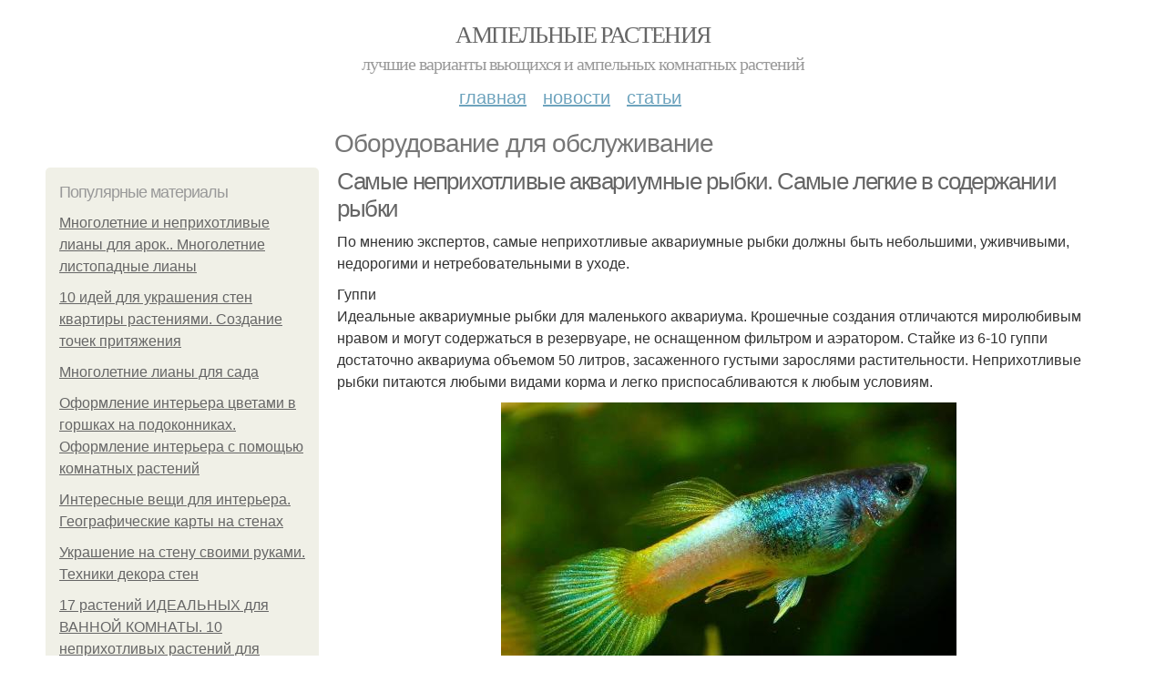

--- FILE ---
content_type: text/html; charset=utf-8
request_url: https://ampelnye-rasteniya.aystroika.info/oborudovanie-dlya-obsluzhivanie
body_size: 10933
content:
<!DOCTYPE html PUBLIC "-//W3C//DTD XHTML+RDFa 1.0//EN"
  "http://www.w3.org/MarkUp/DTD/xhtml-rdfa-1.dtd">
<html xmlns="http://www.w3.org/1999/xhtml" xml:lang="ru" version="XHTML+RDFa 1.0" dir="ltr"
  xmlns:content="http://purl.org/rss/1.0/modules/content/"
  xmlns:dc="http://purl.org/dc/terms/"
  xmlns:foaf="http://xmlns.com/foaf/0.1/"
  xmlns:og="http://ogp.me/ns#"
  xmlns:rdfs="http://www.w3.org/2000/01/rdf-schema#"
  xmlns:sioc="http://rdfs.org/sioc/ns#"
  xmlns:sioct="http://rdfs.org/sioc/types#"
  xmlns:skos="http://www.w3.org/2004/02/skos/core#"
  xmlns:xsd="http://www.w3.org/2001/XMLSchema#">
<head profile="http://www.w3.org/1999/xhtml/vocab">
  <meta http-equiv="Content-Type" content="text/html; charset=utf-8" />
<meta name="Generator" content="Drupal 7 (http://drupal.org)" />
<link rel="alternate" type="application/rss+xml" title="RSS - Оборудование для обслуживание" href="https://ampelnye-rasteniya.aystroika.info/taxonomy/term/2123/feed" />
<link rel="canonical" href="/oborudovanie-dlya-obsluzhivanie" />
<link rel="shortlink" href="/taxonomy/term/2123" />
<meta property="description" content="Оборудование для обслуживание. Самые неприхотливые аквариумные рыбки. Самые легкие в содержании рыбки" />
<meta about="/oborudovanie-dlya-obsluzhivanie" typeof="skos:Concept" property="rdfs:label skos:prefLabel" content="Оборудование для обслуживание" />
<meta name="viewport" content="width=device-width, initial-scale=1, maximum-scale=1, minimum-scale=1, user-scalable=no" />
  <title>Оборудование для обслуживание | Ампельные растения</title>
  
    <link rel="shortcut icon" href="https://ampelnye-rasteniya.aystroika.info/sites/default/files/favicons/ampelnye-rasteniya.aystroika.info/favicon.ico">
    <link rel="apple-touch-icon" href="https://ampelnye-rasteniya.aystroika.info/sites/default/files/favicons/ampelnye-rasteniya.aystroika.info/apple-icon-152x152.ico">
    <link rel="apple-touch-icon" sizes="57x57" href="https://ampelnye-rasteniya.aystroika.info/sites/default/files/favicons/ampelnye-rasteniya.aystroika.info/apple-icon-57x57.ico">
    <link rel="apple-touch-icon" sizes="60x60" href="https://ampelnye-rasteniya.aystroika.info/sites/default/files/favicons/ampelnye-rasteniya.aystroika.info/apple-icon-60x60.ico">
    <link rel="apple-touch-icon" sizes="72x72" href="https://ampelnye-rasteniya.aystroika.info/sites/default/files/favicons/ampelnye-rasteniya.aystroika.info/apple-icon-72x72.ico">
    <link rel="apple-touch-icon" sizes="76x76" href="https://ampelnye-rasteniya.aystroika.info/sites/default/files/favicons/ampelnye-rasteniya.aystroika.info/apple-icon-76x76.ico">
    <link rel="apple-touch-icon" sizes="114x114" href="https://ampelnye-rasteniya.aystroika.info/sites/default/files/favicons/ampelnye-rasteniya.aystroika.info/apple-icon-114x114.ico">
    <link rel="apple-touch-icon" sizes="120x120" href="https://ampelnye-rasteniya.aystroika.info/sites/default/files/favicons/ampelnye-rasteniya.aystroika.info/apple-icon-120x120.ico">
    <link rel="apple-touch-icon" sizes="144x144" href="https://ampelnye-rasteniya.aystroika.info/sites/default/files/favicons/ampelnye-rasteniya.aystroika.info/apple-icon-144x144.ico">
    <link rel="apple-touch-icon" sizes="152x152" href="https://ampelnye-rasteniya.aystroika.info/sites/default/files/favicons/ampelnye-rasteniya.aystroika.info/apple-icon-152x152.ico">
    <link rel="apple-touch-icon" sizes="180x180" href="https://ampelnye-rasteniya.aystroika.info/sites/default/files/favicons/ampelnye-rasteniya.aystroika.info/apple-icon-180x180.ico">
    <link rel="icon" type="image/x-icon" sizes="192x192"  href="https://ampelnye-rasteniya.aystroika.info/sites/default/files/favicons/ampelnye-rasteniya.aystroika.info/android-icon-.ico">
    <link rel="icon" type="image/x-icon" sizes="32x32" href="https://ampelnye-rasteniya.aystroika.info/sites/default/files/favicons/ampelnye-rasteniya.aystroika.info/favicon-32x32.ico">
    <link rel="icon" type="image/x-icon" sizes="96x96" href="https://ampelnye-rasteniya.aystroika.info/sites/default/files/favicons/ampelnye-rasteniya.aystroika.info/favicon-96x96.ico">
    <link rel="icon" type="image/x-icon" sizes="16x16" href="https://ampelnye-rasteniya.aystroika.info/sites/default/files/favicons/ampelnye-rasteniya.aystroika.info/favicon-16x16.ico">
      
  <link type="text/css" rel="stylesheet" href="https://ampelnye-rasteniya.aystroika.info/sites/default/files/css/css_pbm0lsQQJ7A7WCCIMgxLho6mI_kBNgznNUWmTWcnfoE.css" media="all" />
<link type="text/css" rel="stylesheet" href="https://ampelnye-rasteniya.aystroika.info/sites/default/files/css/css_uGbAYUquy_hLL8-4YI1pUCShW2j1u-tewieW2F4S-ks.css" media="all" />
<link type="text/css" rel="stylesheet" href="https://ampelnye-rasteniya.aystroika.info/sites/default/files/css/css_AK7pOwvoGKo7KAdPeyO7vi8lk2hYd9Tl8Rg7d_fs8bA.css" media="all" />
<link type="text/css" rel="stylesheet" href="https://ampelnye-rasteniya.aystroika.info/sites/default/files/css/css_GnSJnJwZpw5x8LPEvbMVTFYD0dbqyST8I0Lgjf3XhEQ.css" media="all" />

<!--[if (lt IE 9)&(!IEMobile)]>
<link type="text/css" rel="stylesheet" href="https://ampelnye-rasteniya.aystroika.info/sites/default/files/css/css_Y9H6ZgM8S7Ph_p29B_KBaxq9EQqC8xn0-GAMjkgcgSA.css" media="all" />
<![endif]-->

<!--[if gte IE 9]><!-->
<link type="text/css" rel="stylesheet" href="https://ampelnye-rasteniya.aystroika.info/sites/default/files/css/css_Qrfa32N2WsVZ27_5JZfEfrFlTHWWyJ9kmqxW78UW0AQ.css" media="all" />
<!--<![endif]-->
  
        
      
      
      
        
      
    
    
    
      
  
</head>
<body class="html not-front not-logged-in page-taxonomy page-taxonomy-term page-taxonomy-term- page-taxonomy-term-2123 context-oborudovanie-dlya-obsluzhivanie" itemscope itemtype="http://schema.org/WebPage">
  <div id="fb-root"></div>
    <div class="page clearfix" id="page">
      <header id="section-header" class="section section-header">
  <div id="zone-user-wrapper" class="zone-wrapper zone-user-wrapper clearfix">  
  <div id="zone-user" class="zone zone-user clearfix container-12">
    <div class="grid-8 region region-user-first" id="region-user-first">
  <div class="region-inner region-user-first-inner">
    <div class="block block-block block-2 block-block-2 odd block-without-title" id="block-block-2">
  <div class="block-inner clearfix">
                
    <div class="content clearfix">
      <!-- Yandex.Metrika counter -->
<script type="text/javascript" >
   (function(m,e,t,r,i,k,a){m[i]=m[i]||function(){(m[i].a=m[i].a||[]).push(arguments)};
   m[i].l=1*new Date();k=e.createElement(t),a=e.getElementsByTagName(t)[0],k.async=1,k.src=r,a.parentNode.insertBefore(k,a)})
   (window, document, "script", "https://cdn.jsdelivr.net/npm/yandex-metrica-watch/tag.js", "ym");

   ym(85483150, "init", {
        clickmap:true,
        trackLinks:true,
        accurateTrackBounce:true
   });
</script>
<noscript><div><img src="https://mc.yandex.ru/watch/85483150" style="position:absolute; left:-9999px;" alt="" /></div></noscript>
<!-- /Yandex.Metrika counter -->    </div>
  </div>
</div>  </div>
</div>  </div>
</div><div id="zone-branding-wrapper" class="zone-wrapper zone-branding-wrapper clearfix">  
  <div id="zone-branding" class="zone zone-branding clearfix container-12">
    <div class="grid-12 region region-branding" id="region-branding">
  <div class="region-inner region-branding-inner">
        <div class="branding-data clearfix">
                        <hgroup class="site-name-slogan">        
                                <h2 class="site-name"><a href="/" title="Главная">Ампельные растения</a></h2>
                                        <h6 class="site-slogan">Лучшие варианты вьющихся и ампельных комнатных растений</h6>
              </hgroup>
          </div>
          </div>
</div>  </div>
</div><div id="zone-menu-wrapper" class="zone-wrapper zone-menu-wrapper clearfix">  
  <div id="zone-menu" class="zone zone-menu clearfix container-12">
    <div class="grid-12 region region-menu" id="region-menu">
  <div class="region-inner region-menu-inner">
        <nav class="navigation">
      <h2 class="element-invisible">Main menu</h2><ul id="main-menu" class="links inline clearfix main-menu"><li class="menu-668 first"><a href="/">Главная</a></li><li class="menu-669"><a href="/novosti">Новости</a></li><li class="menu-670 last"><a href="/stati">Статьи</a></li></ul>          </nav>
          </div>
</div>
  </div>
</div></header>    
      <section id="section-content" class="section section-content">
  <div id="zone-content-wrapper" class="zone-wrapper zone-content-wrapper clearfix">  
  <div id="zone-content" class="zone zone-content clearfix container-12">    
          <div id="breadcrumb" class="grid-12" itemscope itemtype="https://schema.org/BreadcrumbList" ><span itemprop="itemListElement" itemscope itemtype="https://schema.org/ListItem"><a href="/" itemprop="item"><span itemprop="name">Главная</span>
            <meta itemprop="position" content="1" /></a></span> » <span itemprop="itemListElement" itemscope itemtype="https://schema.org/ListItem"><span itemprop="item"><span itemprop="name">Оборудование для обслуживание</span>
            <meta itemprop="position" content="2" /></span></span></div>
        
          
        <h1 class="title" id="page-title">Оборудование для обслуживание</h1>
          
    <aside class="grid-3 region region-sidebar-first" id="region-sidebar-first">
  <div class="region-inner region-sidebar-first-inner">
    <section class="block block-mainsitesettings block-mainsitesettings-popular block-mainsitesettings-mainsitesettings-popular odd" id="block-mainsitesettings-mainsitesettings-popular">
  <div class="block-inner clearfix">
              <h2 class="block-title">Популярные материалы</h2>
            
    <div class="content clearfix">
      <div class="item-list"><h3>Today's:</h3><ul><li class="first"><a href="/stati/mnogoletnie-i-neprihotlivye-liany-dlya-arok-mnogoletnie-listopadnye-liany">Многолетние и неприхотливые лианы для арок.. Многолетние листопадные лианы</a></li><li><a href="/novosti/10-idey-dlya-ukrasheniya-sten-kvartiry-rasteniyami-sozdanie-tochek-prityazheniya">10 идей для украшения стен квартиры растениями. Создание точек притяжения</a></li><li><a href="/stati/mnogoletnie-liany-dlya-sada">Многолетние лианы для сада</a></li><li><a href="/stati/oformlenie-interera-cvetami-v-gorshkah-na-podokonnikah-oformlenie-interera-s-pomoshchyu">Оформление интерьера цветами в горшках на подоконниках. Оформление интерьера с помощью комнатных растений</a></li><li><a href="/novosti/interesnye-veshchi-dlya-interera-geograficheskie-karty-na-stenah">Интересные вещи для интерьера. Географические карты на стенах</a></li><li><a href="/novosti/ukrashenie-na-stenu-svoimi-rukami-tehniki-dekora-sten">Украшение на стену своими руками. Техники декора стен</a></li><li class="last"><a href="/stati/17-rasteniy-idealnyh-dlya-vannoy-komnaty-10-neprihotlivyh-rasteniy-dlya-vannoy-komnaty-stoit">17 растений ИДЕАЛЬНЫХ для ВАННОЙ КОМНАТЫ. 10 неприхотливых растений для ванной комнаты. Стоит ли ставить здесь цветы с такой влажностью?</a></li></ul></div><br />    </div>
  </div>
</section>  </div>
</aside><div class="grid-9 region region-content" id="region-content">
  <div class="region-inner region-content-inner">
    <a id="main-content"></a>
    
                <div class="block block-system block-main block-system-main odd block-without-title" id="block-system-main">
  <div class="block-inner clearfix">
                
    <div class="content clearfix">
      <div class="term-listing-heading"><div id="taxonomy-term-2123" class="taxonomy-term vocabulary-sub-categorys">

  
  <div class="content">
      </div>

</div>
</div><div about="/novosti/samye-neprihotlivye-akvariumnye-rybki-samye-legkie-v-soderzhanii-rybki" typeof="sioc:Item foaf:Document" class="node node-content node-promoted node-teaser node-published node-not-sticky author-root odd clearfix" id="node-content-5450">
          <div>
    <div class="article-created">05.06.2022 в 21:29</div>
    <h2 property="dc:title" datatype="" class="node-title"><a href="/novosti/samye-neprihotlivye-akvariumnye-rybki-samye-legkie-v-soderzhanii-rybki" title="Самые неприхотливые аквариумные рыбки. Самые легкие в содержании рыбки">Самые неприхотливые аквариумные рыбки. Самые легкие в содержании рыбки</a></h2>
  </div>
        
  
  <div class="content clearfix">
    <div class="field field-name-body field-type-text-with-summary field-label-hidden"><div class="field-items"><div class="field-item even" property="content:encoded"><p>По мнению экспертов, самые неприхотливые аквариумные рыбки должны быть небольшими, уживчивыми, недорогими и нетребовательными в уходе.</p>Гуппи<p>Идеальные аквариумные рыбки для маленького аквариума. Крошечные создания отличаются миролюбивым нравом и могут содержаться в резервуаре, не оснащенном фильтром и аэратором. Стайке из 6-10 гуппи достаточно аквариума объемом 50 литров, засаженного густыми зарослями растительности. Неприхотливые рыбки питаются любыми видами корма и легко приспосабливаются к любым условиям.</p><p><a href="/novosti/samye-neprihotlivye-akvariumnye-rybki-samye-legkie-v-soderzhanii-rybki" title="Самые неприхотливые аквариумные рыбки. Самые легкие в содержании рыбки" ><img src="https://ampelnye-rasteniya.aystroika.info/sites/default/files/i/ampelnye-rasteniya.aystroika.info/15522/0-6/7d5f8e18fd74.jpg" alt="Самые неприхотливые аквариумные рыбки. Самые легкие в содержании рыбки"></a></p></div></div></div>  </div>
  
  <div class="clearfix">
                <div class="links node-links clearfix"><ul class="links inline"><li class="node-readmore first last"><a href="/novosti/samye-neprihotlivye-akvariumnye-rybki-samye-legkie-v-soderzhanii-rybki" rel="tag" title="Самые неприхотливые аквариумные рыбки. Самые легкие в содержании рыбки">Читать дальше →</a></li></ul></div>
          
      
        
  
    
  </div>
</div>




<div about="/novosti/12-luchshih-akvariumnyh-rasteniy-vidy-akvariumnyh-rasteniy" typeof="sioc:Item foaf:Document" class="node node-content node-promoted node-teaser node-published node-not-sticky author-root even clearfix" id="node-content-5449">
          <div>
    <div class="article-created">05.06.2022 в 06:19</div>
    <h2 property="dc:title" datatype="" class="node-title"><a href="/novosti/12-luchshih-akvariumnyh-rasteniy-vidy-akvariumnyh-rasteniy" title="12 лучших аквариумных растений. Виды аквариумных растений">12 лучших аквариумных растений. Виды аквариумных растений</a></h2>
  </div>
        
  
  <div class="content clearfix">
    <div class="field field-name-body field-type-text-with-summary field-label-hidden"><div class="field-items"><div class="field-item even" property="content:encoded"><p>Аквариумные растения принято классифицировать в зависимости от того, в каких условиях они обитают. Некоторые могут свободно плавать в воде и ни к чему не крепиться, а некоторым для полноценного существования необходим грунт .</p>Аквариумные растения, высаживаемые в грунт<p>Водные растения, относящиеся к данному типу, способны цвести под водой или выносить на поверхность водоема стебель, на котором образуется цветок. Яркими представителями этого вида служат:</p><a href="/novosti/12-luchshih-akvariumnyh-rasteniy-vidy-akvariumnyh-rasteniy" title="12 лучших аквариумных растений. Виды аквариумных растений" ><img src="https://ampelnye-rasteniya.aystroika.info/sites/default/files/i/ampelnye-rasteniya.aystroika.info/15522/0-6/48daf213f1b0.jpg"></a></div></div></div>  </div>
  
  <div class="clearfix">
                <div class="links node-links clearfix"><ul class="links inline"><li class="node-readmore first last"><a href="/novosti/12-luchshih-akvariumnyh-rasteniy-vidy-akvariumnyh-rasteniy" rel="tag" title="12 лучших аквариумных растений. Виды аквариумных растений">Читать дальше →</a></li></ul></div>
          
      
        
  
    
  </div>
</div>




<h2>Последние обновления на сайте:</h2>1. <a href="/stati/15-luchshih-komnatnyh-rasteniy-specialno-dlya-lentyaev?new_time=06-12-2022-11-57-54">15 лучших комнатных растений специально для лентяев. </a><br>2. <a href="/stati/dekor-komnaty-svoimi-rukami-chto-ispolzovat-dlya-podelok?new_time=28-11-2022-18-44-27">Декор комнаты своими руками. Что использовать для поделок?</a><br>3. <a href="/novosti/luchshie-tenelyubivye-i-tenevynoslivye-rasteniya-dlya-dachi-i-sada-tenevynoslivye-cvety-dlya?new_time=19-11-2022-16-51-03">Лучшие тенелюбивые и теневыносливые растения для дачи и сада. ТЕНЕВЫНОСЛИВЫЕ ЦВЕТЫ ДЛЯ ДАЧИ</a><br>4. <a href="/novosti/dazhe-esli-cvety-v-raznorodnyh-gorshkah-cvety-v-kashpo-kompoziciya-raduyushchaya-glaz?new_time=22-10-2022-20-51-16">Даже если цветы в разнородных горшках. Цветы в кашпо: композиция, радующая глаз</a><br>5. <a href="/novosti/dekorativnye-derevya-i-kustarniki-dobavlenie-stati-v-novuyu-podborku?new_time=19-10-2022-08-50-30">Декоративные деревья и кустарники. Добавление статьи в новую подборку</a><br>6. <a href="/stati/24-dekorativnyh-cvetushchih-kustarnika-dlya-dachi-i-sada-cvetushchie-krasivye-kustarniki?new_time=14-10-2022-10-35-11">24 декоративных цветущих кустарника для дачи и сада. Цветущие красивые кустарники</a><br>7. <a href="/stati/vybiraem-dekorativnye-kustarniki-dlya-dachi-dekorativnye-kustarniki-nazvaniya-foto-i-opisaniya?new_time=11-10-2022-04-26-07">Выбираем декоративные кустарники для дачи. Декоративные кустарники: названия, фото и описания (каталог)</a><br>8. <a href="/novosti/delenie-derevev-i-kustarnikov-po-vysote-prirost-sredniy-i-tekushchiy?new_time=08-10-2022-05-12-10">Деление деревьев и кустарников по высоте. Прирост средний и текущий</a><br>9. <a href="/novosti/komnatnyy-cvetok-pohozhiy-na-petuniyu-cvety-pohozhie-na-petuniyu-shodstva-i-razlichiya?new_time=04-10-2022-20-10-48">Комнатный цветок похожий на петунию. Цветы, похожие на петунию: сходства и различия</a><br>10. <a href="/novosti/8-krasivo-cvetushchih-cvetov-samye-krasivye-cvety-cvetushchie-v-konce-leta-i-osenyu-letniki?new_time=04-10-2022-20-00-58">8 красиво цветущих цветов. Самые красивые цветы, цветущие в конце лета и осенью: летники, двулетники и многолетники</a><br>11. <a href="/novosti/razmery-derevev-i-kustarnikov-biometricheskie-pokazateli-derevev-i-kustarnikov?new_time=11-09-2022-18-50-44">Размеры деревьев и кустарников. Биометрические показатели деревьев и кустарников.</a><br>12. <a href="/stati/kakie-derevya-i-kustarniki-nado-posadit-v-moskve-rasteniya-dlya-gorodskih-usloviy-kto-samyy?new_time=10-09-2022-12-13-22">Какие деревья и кустарники надо посадить в Москве. Растения для городских условий. Кто самый выносливый?</a><br>13. <a href="/novosti/derevya-v-landshaftnom-dizayne-hvoynye-derevya?new_time=10-09-2022-12-12-46">Деревья в ландшафтном дизайне. Хвойные деревья</a><br>14. <a href="/novosti/top-derevev-i-kustarnikov-dlya-dizayna-priusadebnogo-uchastka-obzor-dekorativnyh-derevev-i?new_time=07-09-2022-12-10-31">Топ деревьев и кустарников для дизайна приусадебного участка. Обзор декоративных деревьев и кустарников</a><br>15. <a href="/stati/10-dekorativnyh-kustarnikov-i-derevev-cvetushchih-ranney-vesnoy?new_time=05-09-2022-19-36-43">10 декоративных кустарников и деревьев, цветущих ранней весной</a><br>16. <a href="/stati/uhod-za-fruktovymi-rasteniyami-v-sadu-posadka-fruktovyh-derevev?new_time=31-07-2022-21-33-24">Уход за фруктовыми растениями в саду. Посадка фруктовых деревьев</a><br>17. <a href="/stati/vesennie-raboty-na-dache-i-v-sadu-vesna-v-ogorode-kratkie-instrukcii-po-sezonnym-rabotam?new_time=21-07-2022-18-28-07">Весенние работы на даче и в саду. Весна в огороде. Краткие инструкции по сезонным работам</a><br>18. <a href="/novosti/samye-neprihotlivye-akvariumnye-rybki-samye-legkie-v-soderzhanii-rybki?new_time=26-06-2022-16-27-41">Самые неприхотливые аквариумные рыбки. Самые легкие в содержании рыбки</a><br>19. <a href="/novosti/populyarnye-vidy-i-sorta-lian-dlya-sada-odnoletnie-liany-kotorye-vyrashchivayut-pryamym?new_time=16-06-2022-02-59-44">Популярные виды и сорта лиан для сада. Однолетние лианы, которые выращивают прямым посевом в грунт</a><br>20. <a href="/stati/neprihotlivye-akvariumnye-rybki-dlya-nachinayushchih-osobennosti?new_time=08-06-2022-04-36-43">Неприхотливые аквариумные рыбки для начинающих. Особенности</a><br>21. <a href="/stati/tenelyubivye-rasteniya-ogorodnye-i-sadovye-spisok-tenevynoslivyh-ovoshchey-dlya-ogoroda?new_time=02-06-2022-16-17-40">Тенелюбивые растения огородные и садовые. Список теневыносливых овощей для огорода</a><br>22. <a href="/stati/viola-ampelnaya-vyrashchivanie-i-uhod-kak-vyrastit-ampelnye-violy-iz-semyan-posevom-v-grunt?new_time=24-05-2022-06-22-01">Виола ампельная выращивание и уход. Как вырастить ампельные виолы из семян посевом в грунт</a><br>23. <a href="/novosti/top-luchshih-mnogoletnih-lian-dlya-oformleniya-sadovogo-uchastka-dikorastushchiy-vinograd?new_time=18-05-2022-11-49-53">Топ лучших многолетних лиан для оформления садового участка. Дикорастущий виноград</a><br>24. <a href="/stati/top-20-bystrorastushchih-vyushchihsya-rasteniy-dlya-zabora-bystrorastushchie-vyushchiesya?new_time=18-05-2022-07-15-27">ТОП-20 быстрорастущих вьющихся растений для забора. Быстрорастущие вьющиеся растения для забора: как правильно выбрать</a><br>25. <a href="/stati/vybirayu-tenevynoslivye-vyushchiesya-odnoletniki-plyusy-vyrashchivaniya-odnoletnih-lian?new_time=14-05-2022-15-28-33">Выбираю теневыносливые вьющиеся однолетники.. Плюсы выращивания однолетних лиан</a><br>26. <a href="/stati/rasteniya-dlya-vertikalnogo-ozeleneniya-vertikalnoe-ozelenenie-v-landshaftnom-dizayne?new_time=11-05-2022-19-30-33">Растения для вертикального озеленения. Вертикальное озеленение в ландшафтном дизайне</a><br>27. <a href="/stati/akvariumnye-rasteniya-perednego-plana-sovety-po-vyboru-rasteniy-dlya-perednego-plana-akvariuma?new_time=09-05-2022-21-46-32">Аквариумные растения переднего плана. Советы по выбору растений для переднего плана аквариума</a><br>28. <a href="/novosti/komnatnye-cvety-kotorye-ne-lyubyat-mnogo-sveta-komnatnye-dekorativnocvetushchie-cvety?new_time=27-04-2022-16-00-29">Комнатные цветы которые не любят много света. Комнатные декоративноцветущие цветы которые не любят свет</a><br>29. <a href="/novosti/kashpo-v-tehnike-makrame-makrame-kashpo-dlya-cvetov-shemy-pleteniya-dlya-nachinayushchih?new_time=05-04-2022-10-37-00">Кашпо в технике макраме. Макраме кашпо для цветов — схемы плетения для начинающих, видео</a><br>30. <a href="/novosti/kashpo-dlya-komnatnyh-cvetov-varianty-konstrukciy-kashpo-dlya-komnatnyh-cvetov?new_time=03-04-2022-23-50-39">Кашпо для комнатных цветов. Варианты конструкций кашпо для комнатных цветов</a><br>31. <a href="/stati/podvesnoe-kashpo-svoimi-rukami-poshagovoe-izgotovlenie-kashpo-dlya-komnatnyh-cvetov?new_time=02-04-2022-19-58-06">Подвесное кашпо своими руками. Пошаговое изготовление кашпо для комнатных цветов</a><br>32. <a href="/stati/vyrashchivanie-violy-na-balkone-i-v-sadu-nedostatki-violy-gorshechno-balkonnogo-formata?new_time=30-03-2022-20-40-12">Выращивание виолы на балконе и в саду. Недостатки виолы горшечно-балконного формата</a><br>33. <a href="/stati/mozhno-li-violu-vyrashchivat-kak-komnatnoe-rastenie-vyrashchivaem-violu-doma?new_time=28-03-2022-06-48-42">Можно ли виолу выращивать, как комнатное растение. Выращиваем виолу дома</a><br>34. <a href="/stati/mnogoletniki-s-belymi-cvetami-podbor-assortimenta-travyanistyh-vidov-s-belymi-cvetkami?new_time=25-03-2022-15-00-08">Многолетники с белыми цветами. Подбор ассортимента травянистых видов с белыми цветками</a><br>35. <a href="/stati/ampelnye-rasteniya-dlya-ukrasheniya-sada-petuniya?new_time=15-03-2022-13-50-22">Ампельные растения для украшения сада. Петуния</a><br>36. <a href="/stati/ampelnye-ulichnye-rasteniya-chto-za-dikovinka?new_time=15-03-2022-00-17-33">Ампельные уличные растения. Что за диковинка</a><br>37. <a href="/novosti/pravila-posadki-petunii-na-rassadu-kak-vyrastit-rassadu-petunii-iz-semyan?new_time=10-03-2022-10-19-56">Правила посадки петунии на рассаду. КАК ВЫРАСТИТЬ РАССАДУ ПЕТУНИИ ИЗ СЕМЯН</a><br>38. <a href="/novosti/konspekt-uroka-na-temu-konspekty-urokov-v-nachalnoy-shkole?new_time=04-03-2022-19-06-06">Конспект урока на тему. Конспекты уроков в начальной школе</a><br>39. <a href="/novosti/poleznye-ampelnye-rasteniya-dlya-ozeleneniya-balkonov-rekomendacii-po-posadke-ampelnyh?new_time=01-03-2022-03-53-53">Полезные ампельные растения для озеленения балконов. Рекомендации по посадке ампельных растений</a><br>40. <a href="/novosti/kustistye-rasteniya-lapchatka-kustarnikovaya?new_time=27-02-2022-01-02-53">Кустистые растения. Лапчатка кустарниковая</a><br>41. <a href="/stati/10-tenelyubivyh-komnatnyh-rasteniy-top-komnatnyh-tenelyubivyh-rasteniy?new_time=24-02-2022-02-56-16">10 тенелюбивых комнатных растений. Топ комнатных тенелюбивых растений</a><br>42. <a href="/stati/svetolyubivye-i-tenevynoslivye-drevesnye-rasteniya-otnoshenie-drevesnyh-porod-k-svetu?new_time=22-02-2022-09-20-11">Светолюбивые и теневыносливые древесные растения. Отношение древесных пород к свету</a><br>43. <a href="/novosti/uhod-za-sadovymi-rasteniyami-uhod-za-sadom?new_time=22-02-2022-07-57-14">Уход за садовыми растениями. Уход за садом</a><br>44. <a href="/stati/sadovye-i-dekorativnye-rasteniya-sadovye-cvety-foto-nazvaniya-i-opisaniya-katalog?new_time=16-02-2022-02-13-25">Садовые и декоративные растения. Садовые цветы: фото, названия и описания (каталог)</a><br>45. <a href="/novosti/katarantus-kustovoy-katarantus-foto-uhod-v-domashnih-usloviyah-posadka-i-vyrashchivanie-iz?new_time=11-02-2022-12-18-25">Катарантус кустовой. Катарантус - фото, уход в домашних условиях, посадка и выращивание из семян, размножение черенками</a><br>46. <a href="/stati/12-neprihotlivyh-komnatnyh-rasteniy-neprihotlivye-komnatnye-rasteniya?new_time=11-02-2022-11-22-53">12 неприхотливых комнатных растений. Неприхотливые комнатные растения</a><br>47. <a href="/stati/petunii-v-sadu-i-vo-dvore-petuniya-posadka-i-uhod-70-foto-raskryvaem-tayny-korolevy-klumby?new_time=11-02-2022-10-41-39">Петунии в саду и во дворе. Петуния: посадка и уход (70+ фото) — раскрываем тайны королевы клумбы!</a><br>48. <a href="/novosti/redkie-tenelyubivye-rasteniya-dlya-sada-harakteristika-tenelyubivyh-rasteniy?new_time=20-01-2022-19-20-35">Редкие тенелюбивые растения для сада. Характеристика тенелюбивых растений</a><br>49. <a href="/novosti/ampelnye-rasteniya-s-melkimi-listyami-15-luchshih-variantov-vyushchihsya-i-ampelnyh?new_time=20-12-2021-11-14-04">Ампельные растения с мелкими листьями. 15 Лучших вариантов вьющихся и ампельных комнатных растений</a><br>50. <a href="/stati/zasuhoustoychivye-cvety-dlya-kashpo-kakie-cvety-ne-boyatsya-zasuhi?new_time=11-12-2021-07-00-37">Засухоустойчивые цветы для кашпо. Какие цветы не боятся засухи</a><br><br>    </div>
  </div>
</div>      </div>
</div>  </div>
</div></section>    
  
      <footer id="section-footer" class="section section-footer">
  <div id="zone-footer-wrapper" class="zone-wrapper zone-footer-wrapper clearfix">  
  <div id="zone-footer" class="zone zone-footer clearfix container-12">
    <div class="grid-12 region region-footer-second" id="region-footer-second">
  <div class="region-inner region-footer-second-inner">
    <div class="block block-mainsitesettings block-mainsitesettings-footer block-mainsitesettings-mainsitesettings-footer odd block-without-title" id="block-mainsitesettings-mainsitesettings-footer">
  <div class="block-inner clearfix">
                
    <div class="content clearfix">
      <div class="item-list"><ul><li class="first"><a href="/">© 2026 Ампельные растения</a><div id="footer-site-slogan" class="footer-sub-text">Лучшие варианты вьющихся и ампельных комнатных растений</div></li><li><a href="/contacts">Контакты</a> &nbsp; <a href="/terms">Пользовательское соглашение</a><br><a href="/policy">Политика конфидециальности</a><div class="footer-sub-text">г. Москва, СВАО, Лианозово, Угличская улица 12 корп.1, м. Алтуфьево</div></li><li class="last"><a href="/contact">Обратная связь</a><div class="footer-sub-text">Копирование разрешено при указании обратной гиперссылки.</div></li></ul></div>    </div>
  </div>
</div>  </div>
</div>  </div>
</div></footer>  </div>      <script type="text/javascript" src="https://ampelnye-rasteniya.aystroika.info/sites/default/files/js/js_xAPl0qIk9eowy_iS9tNkCWXLUVoat94SQT48UBCFkyQ.js"></script>
<script type="text/javascript" src="https://ampelnye-rasteniya.aystroika.info/sites/default/files/js/js_pHAjYyo3EhohvCgfTpyHzzMuEp42YO_bKdZbWtUugiw.js"></script>
<script type="text/javascript" src="https://ampelnye-rasteniya.aystroika.info/sites/default/files/js/js_zLAVY7PtOGaL4MkEaktpjV-HxKvy9GMhfZxUzeXQUcg.js"></script>
<script type="text/javascript" src="https://ampelnye-rasteniya.aystroika.info/sites/default/files/js/js_43n5FBy8pZxQHxPXkf-sQF7ZiacVZke14b0VlvSA554.js"></script>
<script type="text/javascript">
<!--//--><![CDATA[//><!--
jQuery.extend(Drupal.settings, {"basePath":"\/","pathPrefix":"","ajaxPageState":{"theme":"mucustomtheme","theme_token":"RVlsOd0EFu6EHgvlQDBNgI0Dh5h39NuI1Ernq2vp77M","js":{"misc\/jquery.js":1,"misc\/jquery.once.js":1,"misc\/drupal.js":1,"sites\/all\/modules\/_custom\/mainsitesettings\/lazysizes.min.js":1,"sites\/all\/themes\/mucustomtheme\/js\/mucustomtheme.js":1,"sites\/all\/themes\/omega\/omega\/js\/jquery.formalize.js":1,"sites\/all\/themes\/omega\/omega\/js\/omega-mediaqueries.js":1},"css":{"modules\/system\/system.base.css":1,"modules\/system\/system.menus.css":1,"modules\/system\/system.messages.css":1,"modules\/system\/system.theme.css":1,"modules\/comment\/comment.css":1,"modules\/field\/theme\/field.css":1,"modules\/node\/node.css":1,"modules\/user\/user.css":1,"sites\/all\/modules\/ctools\/css\/ctools.css":1,"modules\/taxonomy\/taxonomy.css":1,"sites\/all\/themes\/omega\/alpha\/css\/alpha-reset.css":1,"sites\/all\/themes\/omega\/alpha\/css\/alpha-mobile.css":1,"sites\/all\/themes\/omega\/alpha\/css\/alpha-alpha.css":1,"sites\/all\/themes\/omega\/omega\/css\/formalize.css":1,"sites\/all\/themes\/omega\/omega\/css\/omega-text.css":1,"sites\/all\/themes\/omega\/omega\/css\/omega-branding.css":1,"sites\/all\/themes\/omega\/omega\/css\/omega-menu.css":1,"sites\/all\/themes\/omega\/omega\/css\/omega-forms.css":1,"sites\/all\/themes\/omega\/omega\/css\/omega-visuals.css":1,"sites\/all\/themes\/mucustomtheme\/css\/global.css":1,"ie::normal::sites\/all\/themes\/mucustomtheme\/css\/mucustomtheme-alpha-default.css":1,"ie::normal::sites\/all\/themes\/mucustomtheme\/css\/mucustomtheme-alpha-default-normal.css":1,"ie::normal::sites\/all\/themes\/omega\/alpha\/css\/grid\/alpha_default\/normal\/alpha-default-normal-12.css":1,"narrow::sites\/all\/themes\/mucustomtheme\/css\/mucustomtheme-alpha-default.css":1,"narrow::sites\/all\/themes\/mucustomtheme\/css\/mucustomtheme-alpha-default-narrow.css":1,"sites\/all\/themes\/omega\/alpha\/css\/grid\/alpha_default\/narrow\/alpha-default-narrow-12.css":1,"normal::sites\/all\/themes\/mucustomtheme\/css\/mucustomtheme-alpha-default.css":1,"normal::sites\/all\/themes\/mucustomtheme\/css\/mucustomtheme-alpha-default-normal.css":1,"sites\/all\/themes\/omega\/alpha\/css\/grid\/alpha_default\/normal\/alpha-default-normal-12.css":1,"wide::sites\/all\/themes\/mucustomtheme\/css\/mucustomtheme-alpha-default.css":1,"wide::sites\/all\/themes\/mucustomtheme\/css\/mucustomtheme-alpha-default-wide.css":1,"sites\/all\/themes\/omega\/alpha\/css\/grid\/alpha_default\/wide\/alpha-default-wide-12.css":1}},"omega":{"layouts":{"primary":"normal","order":["narrow","normal","wide"],"queries":{"narrow":"all and (min-width: 740px) and (min-device-width: 740px), (max-device-width: 800px) and (min-width: 740px) and (orientation:landscape)","normal":"all and (min-width: 980px) and (min-device-width: 980px), all and (max-device-width: 1024px) and (min-width: 1024px) and (orientation:landscape)","wide":"all and (min-width: 1220px)"}}}});
//--><!]]>
</script>
<!--  <script>(function(d, s, id) {
  var js, fjs = d.getElementsByTagName(s)[0];
  if (d.getElementById(id)) return;
  js = d.createElement(s); js.id = id;
  js.src = "//connect.facebook.net/ru_RU/sdk.js#xfbml=1&version=v2.5&appId=519263208226631";
  fjs.parentNode.insertBefore(js, fjs);
}(document, 'script', 'facebook-jssdk'));</script>-->




<script>
  setTimeout(() => { 
    if (window.NR_a_a !== "undefined" && window.NR_a_a == true) {
      cookie_val = Math.floor(Math.random() * (9999 - 1000) + 1000);

      var date = new Date();
      date.setTime(date.getTime() + (10*60*1000));
      document.cookie = 'cotrt' + cookie_val + 'rt' + cookie_val + '=' + cookie_val + '; expires=' + date.toUTCString() + '; path=/';
    }
  }, 20000);
</script>


</body>
</html>
